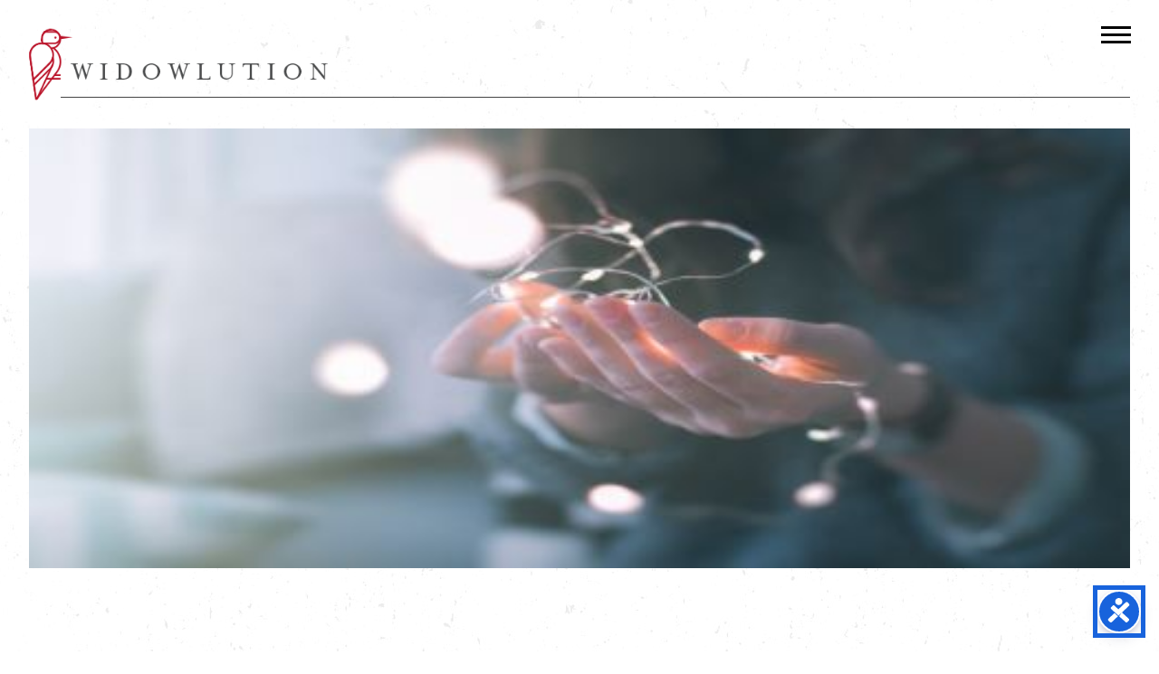

--- FILE ---
content_type: text/html; charset=utf-8
request_url: https://www.google.com/recaptcha/api2/aframe
body_size: 269
content:
<!DOCTYPE HTML><html><head><meta http-equiv="content-type" content="text/html; charset=UTF-8"></head><body><script nonce="RDbKPaHRnjOFoVXuYcoVFA">/** Anti-fraud and anti-abuse applications only. See google.com/recaptcha */ try{var clients={'sodar':'https://pagead2.googlesyndication.com/pagead/sodar?'};window.addEventListener("message",function(a){try{if(a.source===window.parent){var b=JSON.parse(a.data);var c=clients[b['id']];if(c){var d=document.createElement('img');d.src=c+b['params']+'&rc='+(localStorage.getItem("rc::a")?sessionStorage.getItem("rc::b"):"");window.document.body.appendChild(d);sessionStorage.setItem("rc::e",parseInt(sessionStorage.getItem("rc::e")||0)+1);localStorage.setItem("rc::h",'1768718929168');}}}catch(b){}});window.parent.postMessage("_grecaptcha_ready", "*");}catch(b){}</script></body></html>

--- FILE ---
content_type: text/css
request_url: https://widowlution.com/wp-content/themes/english-bullblog/style.css
body_size: 15095
content:
/*
Theme Name: Widowlution by Three Ring Focus
Theme URL: http://ThreeRingFocus.com
Description: Responsive Website by Three Ring Focus
Author: Josh Castro
Author URI: ThreeRingFocus.com
Version: 9.9.9
Tags: Responsive, red, grey, white.
*/


/* 	
-•== DEFAULTS ==•- 
*/

* {
    box-sizing: border-box; /* border thickness & padding included inside box */
    margin: 0;
    padding: 0;
}
body {
    background-color: #fff;
    color: #575757;
    font-family: acumin-pro, sans-serif;
    font-style: normal;
    font-weight: 400;
    font-size: 16px;
    letter-spacing: .05em;
    text-align: left;
	background-image: url("images/global/paper.jpg");
	background-repeat: repeat;
	background-position: top center;
	background-attachment: fixed;
}
.clear {
    clear: both;
}
input[type="checkbox"] {
    -webkit-appearance: checkbox;
}
input[type="radio"] {
    -webkit-appearance: radio;
    margin-top: 0px;
}
input[type="submit"], input[type="button"] {
    -webkit-appearance: button;
}

/* 	
-•== FONTS ==•- 
*/

h1, h2, h3, h4, h5, h6 {
    color: #666666;
    font-style: normal;
    font-weight: 600;
    text-align: left;
    text-transform: uppercase;
    letter-spacing: .06em;
    margin: 20px 0;
}
h1 {
    font-size: 2.25em;
    line-height: 40px;
	margin: 0;
	text-align: center;
}
h2 {
    font-size: 2em;
    line-height: 35px;
}
h3 {
    font-size: 1.8em;
    line-height: 30px;
}
h4 {
    font-size: 1.6em;
    line-height: 25px;
}
h5 {
    font-size: 1.4em;
    line-height: 20px;
}
h6 {
    font-size: 1.2em;
    line-height: 18px;
}
p {
    font-size: 1.1em;
    line-height: 30px;
    margin: 20px 0;
}
a {
    text-decoration: none;
    color: #171696;
    cursor: pointer;
    -o-transition: all .4s ease-in-out;
    -ms-transition: all .4s ease-in-out;
    -moz-transition: all .4s ease-in-out;
    -webkit-transition: all .4s ease-in-out;
    transition: all .4s ease-in-out;
}
a:hover {
    text-decoration: none;
    color: #333;
}
ul {
    list-style: inside;
    list-style-type: disc;
    padding: 0px 30px;
}
ol {
    list-style: inside;
    list-style-type: decimal;
    padding: 0px 30px;
}
li {
    font-size: 1.1em;
    line-height: 30px;
}

/* 	
-•== HEADER ==•- 
*/

.headBar {
	width: 100%;
	height: auto;
}
.logo {
	padding: 0;
	width: 330px;
    height: 82px;
	display: block;
	margin: 30px 0 0 0;
	float: left;
	background-size: 100%;
	text-indent: -9999px;
}
.logo a {
	padding: 0;
	width: 330px;
    height: 82px;
	display: block;
	background: url(images/global/logo.png);
	background-position: center;
	-moz-background-size: cover;
	-webkit-background-size: cover;
	background-size: cover;
}
.underline {
	width: calc(100% - 35px);
	float: right;
	border-bottom: 1px solid #444;
	margin-top: -5px;
}

/* 	
-•== NAVIGATION ==•- 
*/

@media screen and (max-width: 1312px) {
	#menu, #menu2 {
		display: none;
	}
}
#menu2 {
	width: 560px;
	float: right;
}
.navBar {
    margin: 10px 0 0 0;
    padding: 0;
    float: right;
}
#submenu2 {
    padding: 25px 0 0 0;
    margin: auto;
    width: 100%;
    letter-spacing: 0px;
    font-family: mrs-eaves, serif;
	font-weight: 700;
}
#submenu2 ul {
    margin: 0;
    padding: 0;
    width: 100%;
    float: right;
    list-style: none;
}
#submenu2 li {
    margin: 0;
    padding: 0;
    float: left;
    font-size: 20px;
    list-style: none;
}
#submenu2 li a {
    margin: 0;
    color: #ba1329;
    display: block;
    position: relative;
    text-decoration: none;
    padding: 0px 0px 0px 25px;
    -o-transition: color .4s ease-in-out;
    -ms-transition: color .4s ease-in-out;
    -moz-transition: color .4s ease-in-out;
    -webkit-transition: color .4s ease-in-out;
    transition: color .4s ease-in-out;
}
#submenu2 li a:hover, #submenu2 li a:active, #submenu2 .current_page_item a {
    color: #333;
}
#submenu2 li a.sf-with-ul {
    padding-right: 10px;
}
#submenu {
    padding: 5px 0px;
    margin: auto;
    width: 100%;
    letter-spacing: 0px;
	font-family: acumin-pro-condensed, sans-serif;
}
#submenu ul {
    margin: 0;
    padding: 0;
    width: 100%;
    float: right;
    list-style: none;
}
#submenu li {
    margin: 0;
    padding: 0;
    float: left;
    font-size: 20px;
    letter-spacing: .05em;
    list-style: none;
    text-transform: uppercase;
}
#submenu li a {
    margin: 0;
    color: #444444;
    display: block;
    font-weight: 600;
    position: relative;
    text-decoration: none;
    padding: 0px 0px 0px 25px;
    -o-transition: color .4s ease-in-out;
    -ms-transition: color .4s ease-in-out;
    -moz-transition: color .4s ease-in-out;
    -webkit-transition: color .4s ease-in-out;
    transition: color .4s ease-in-out;
}
#submenu li a:hover, #submenu li a:active, #submenu .current_page_item a {
    color: #666;
}
#submenu li a.sf-with-ul {
    padding-right: 10px;
}
#submenu li li a, #submenu li li a:link, #submenu li li {
    color: #444;
    width: 212px;
    font-size: 14px;
    font-weight: 400;
    padding-top: 0px;
    line-height: 28px;
    margin-left: -15px;
    position: relative;
    padding: 0px 0px 0px 10px;
    -o-transition: color .4s ease-in-out;
    -ms-transition: color .4s ease-in-out;
    -moz-transition: color .4s ease-in-out;
    -webkit-transition: color .4s ease-in-out;
    transition: color .4s ease-in-out;
    text-shadow: none;
}
#submenu ul ul li:first-child {
    margin-top: 8px;
    border-top: none;
}
#submenu ul ul li:last-child {
    border-bottom: none;
}
#submenu li li:last-child {
    border-bottom: none;
}
#submenu li li a:hover, #submenu li li a:active {
    color: #666;
    margin-left: -15px;
}
#submenu li ul {
    padding: 0;
    left: -999em;
    height: auto;
    width: 170px;
    z-index: 9999;
    margin: 0px 25px;
    position: absolute;
}
#submenu li ul a {
    width: 170px;
    background-color: #fff;
}
#submenu li ul ul {
    margin: -27px 0 0 170px;
}
#submenu li:hover ul ul, #submenu li:hover ul ul ul, #submenu li.sfHover ul ul, #submenu li.sfHover ul ul ul {
    left: -999em;
}
#submenu li:hover ul, #submenu li li:hover ul, #submenu li li li:hover ul, #submenu li.sfHover ul, #submenu li li.sfHover ul, #submenu li li li.sfHover ul {
    left: auto;
}
#submenu li:hover, #submenu li.sfHover {
    position: static;
}

/* 	
-•== ROTATION ==•- 
*/

.rotation {
    width: 100%;
    height: auto;
	margin-bottom: 50px;
}
.rsUni, .rsUni .rsOverflow, .rsUni .rsSlide, .rsUni .rsVideoFrameHolder, .rsUni .rsThumbs {
    background-color: transparent;
}

/* 	
-•== HOME PAGE ==•- 
*/

.leftContainer{
	float: left;
	width: calc(100% - 350px);
	padding: 30px 0;
}
.newsBox {
	border: 1px solid #bcbcbc;
	padding: 30px;
	margin: 0 0 50px 0;
	width: 100%;
}
.btn-red {
    text-align: left;
	margin: 30px 0 30px 25px;
}
.btn-red a {
    color: #FFF;
    background-color: #ba1329;
    padding: 10px 15px;
    font-size: 18px;
    font-weight: 300;
    text-align: left;
    letter-spacing: .08em;
    text-transform: uppercase;
    font-family: mrs-eaves, serif;
    -o-transition: all .4s ease-in-out;
    -ms-transition: all .4s ease-in-out;
    -moz-transition: all .4s ease-in-out;
    -webkit-transition: all .4s ease-in-out;
    transition: all .4s ease-in-out;
}
.btn-red a:hover {
    background-color: #FFF;
    border: 2px solid #ba1329;
    color: #ba1329;
    text-decoration: none;
}
.logoWrap{
	width: 700px;
	margin: 10px auto 0 auto;
}
.logoBottom {
	width: 100px;
	height: 100px;
	margin: 0 20px;
	float: left;
	background-size: cover;
}
#aacc {background-image: url("images/home/aacc.jpg");}
#cap {background-image: url("images/home/cap.jpg");}
#diaries {background-image: url("images/home/diaries.jpg");}
#journey {background-image: url("images/home/journey.jpg");}
#toolbox {background-image: url("images/home/toolbox.jpg");}

/* 	
-•== SIDEBAR ==•- 
*/

.rightContainer {
	float: right;
	width: 300px;
	padding: 30px 0;
}
.mary { background-image: url("images/global/meet-mary_r.jpg");}
.mary a { background-image: url("images/global/meet-mary.jpg");}
.join { background-image: url("images/global/join_r.jpg");}
.join a { background-image: url("images/global/join.jpg");}
.mary, .join {
	margin-bottom: 50px;
	text-indent: -9999px;
  	transition: all 0.5s ease-in-out;
	background-position: center;
	background-size: cover;
}
.mary a, .join a {
	display: block;
    transition: all 0.5s ease-in-out;
	background-position: center;
	background-size: cover;
}
.mary, .mary a {
	width: 300px;
	height: 390px;
}
.join, .join a {
	width: 300px;
	height: 250px;
}
.mary a:hover, .join a:hover {
	opacity: 0;
}

/* 	
-•== PAGES ==•- 
*/

.banner {
    width: 100%;
    height: auto;
	padding-top: 30px;
}
.banner img {
    width: 100%;
    height: auto;
    display: block;
}
#interior {
    margin: 100px 0;
	font-family:  Arial, Helvetica,"sans-serif";
}
.adCenter{
	width:728px;
	height: 90px;
	margin: 10px auto 20px auto;
}

/* 	
-•== NEWS/BLOG ==•- 
*/

#thumby {
    padding: 0;
    display: block;
    margin-top: 20px;
    margin-bottom: 10px;
    min-height: 150px;
}
#thumby img {
    margin: 0;
    padding: 0;
    width: 100%;
    height: auto;
    display: block;
}
#texty h2 {
    padding: 0;
    margin: 15px 0px 15px 25px;
    text-align: left;
	font-size: 30px;
	font-weight: 600;
	text-transform: none;
}
#texty h2 a{
	color: #666666;
}
#texty h2 a:hover {
    text-decoration: none;
	color: #333;
}
#texty p {
    margin: 0px 0px 15px 25px;
	font-family:  Arial, Helvetica,"sans-serif";
	font-size: 14px;
}
.blogSub {
    margin: 15px 0px 15px 25px;
	color: #999999;
}
.blogSub a {
	color: #ba1329;
}
.easy-wp-page-navigation {
	margin: 0;
}
ul.easy-wp-page-nav {
	padding: 0;
}

/* 	
-•== FOOTER ==•- 
*/

.foot {
    width: 100%;
    height: auto;
    padding: 60px 2.5%;
	margin-top: 30px;
    background-color: rgba(0,0,0,.30);
    color: #FFF;
	text-align: center;
}
.foot a {
    color: #FFF;
}
.foot a:hover {
    color: #DDD;
}
.foot p{
	text-align: left;
	margin: 0;
	padding: 0;
	font-size: 15px;
	line-height: 15px;
}
.thirdFoot {
	width: 33.33%;
	float: left;
}
.footPecker{
	width: 55px;
	height: 99px;
    margin: -30px auto 0 auto;
	background-image:  url("images/global/foot-pecker.png");
	background-repeat: no-repeat;
	background-size: cover;
}
.mewe{
	width: 99px;
	height: 32px;
	float: right;
    margin: 0 0 0 20px;
	background-image:  url("images/global/mewe.png");
	background-repeat: no-repeat;
	background-size: cover;
}
.footSplit{
	width: 100%;
	margin: 20px 0 60px 0;
	border-bottom: 2px solid #fff;
}
#footMenu ul, #footMenu2 ul{
	padding: 0;
    list-style-type: none;
    list-style-position: inside;
	font-size: 12px;
}
#footMenu ul{
    float: left;
    text-align: left;
}
#footMenu li{
	float: left;
    padding-right: 10px;
	font-size: 1em;
}
#footMenu2 ul{
    float: right;
    text-align: right;
}
#footMenu2 li{
	float: right;
    padding-left: 10px;
}

/* 	
-•== FONT AWESOME ==•- 
*/

.fab {
    font-size: 2em;
    margin: 0 0 0 20px;
	float: right;
}
.foot a .fab {
    color: #FFF;
}

/* 	
-•== SHIFT NAV ==•- 
*/

.shiftnav .shiftnav-submenu-activation i.fa {
    margin-top: -7px !important;
    margin-left: -5px !important;
}

/* 	
-•== Gravity Forms ==•- 
*/

.gform_wrapper input, .gform_wrapper select {
    border: 2px solid #575757;
    background-color: transparent;
    color: #575757;
}
.gform_wrapper textarea{
    border: 2px solid #575757;
    background-color: transparent;
    color: #575757;
}
.gform_wrapper input:not([type=radio]):not([type=checkbox]):not([type=submit]):not([type=button]):not([type=image]):not([type=file]) {
    padding: 10px 8px;
}
body .gform_wrapper ul li.gfield {
    margin-top: 0 !important;
}
.gform_wrapper li{
	line-height: 0 !important;
}
.gform_footer {
	padding: 0 0 10px;
}
.gform_footer input {
	padding: 15px 30px;
    background-color: #575757;
    color: #fff;
    font-weight: 500;
    text-transform: uppercase;
    float: right;
}
.gform_footer input:hover {
    background-color: #333;
}
.gform_wrapper .field_sublabel_below .ginput_complex.ginput_container label, .gform_wrapper .field_sublabel_below div[class*=gfield_time_].ginput_container label {
	margin-top: 10px !important;
}
.gform_wrapper .top_label .gfield_label, .gform_wrapper legend.gfield_label {
	margin-top: 15px;
}

/* 	
-•== WORDPRESS FIXES ==•- 
*/

img.alignright {
    float: right;
    margin: 0 0 1em 1em;
}
img.alignleft {
    float: left;
    margin: 0 1em 1em 0;
}
img.aligncenter {
    display: block;
    margin-left: auto;
    margin-right: auto;
}
.alignright {
    float: right;
}
.alignleft {
    float: left;
}
.aligncenter {
    display: block;
    margin-left: auto;
    margin-right: auto;
}

/* 	
-•== RESPONSIVE ELEMENTS ==•- 
*/

#response img {
    width: 100%;
    height: auto;
    display: block;
}
.videoWrapper {
    position: relative;
    padding-bottom: 56.25%; /* 16:9 */
    padding-top: 25px;
    height: 0;
}
.videoWrapper iframe {
    position: absolute;
    top: 0;
    left: 0;
    width: 100%;
    height: 100%;
}
.map-container {
    position: relative;
    padding-bottom: 56.25%;
    padding-top: 30px;
    height: 0;
    overflow: hidden;
}
.map-container iframe, .map-container object, .map-container embed {
    position: absolute;
    top: 0;
    left: 0;
    width: 100%;
    height: 100%;
}

/* 	
-•== RESPONSIVE STYLES ==•- 
*/

.container {
    padding: 0;
    width: 95%;
    margin: 0px auto;
}
#cent {
    margin: auto;
}
#alpha {
    float: left;
}
#omega {
    float: right;
}
.one {
    width: 10%;
}
.two {
    width: 20%;
}
.three {
    width: 30%;
}
.four {
    width: 40%;
}
.five {
    width: 50%;
}
.six {
    width: 60%;
}
.seven {
    width: 70%;
}
.eight {
    width: 80%;
}
.nine {
    width: 90%;
}
.ten {
    width: 100%;
}
.third {
    width: 33.333%;
}
.two-thirds {
    width: 66.666%;
}
.quarter {
    width: 25%;
}
.three-qtr {
    width: 75%;
}

@media only screen and (max-width: 1265px) {
	
	.logo, .logo a {
		width: 290px;
		height: 72px;
	}
	.navBar {
		margin-top: 3px;
	}
	.underline {
		margin-top: -10px;
	}
	
}

@media only screen and (max-width: 959px) {
	
	h1 {
		font-size: 2em;
		line-height: 35px;
	}
	h2 {
		font-size: 1.8em;
		line-height: 30px;
	}
	h3 {
		font-size: 1.6em;
		line-height: 25px;
	}
	h4 {
		font-size: 1.4em;
		line-height: 20px;
	}
	h5 {
		font-size: 1.2em;
		line-height: 18px;
	}
	h6 {
		font-size: 1em;
		line-height: 16px;
	}
	#hideAll {
		display: none;
	}
	
	.leftContainer {width:100%; float: none;}
	.rightContainer {margin: 0 auto; float: none;}
	.thirdFoot {width: 100%; float: none;}
	.foot p {text-align: center;}
	.social {width: 273px; margin: 0 auto;}
	.footPecker {margin-bottom: -40px;}
	.footSplit {margin: 20px 0;}
	#footMenu2 {width: 110px; margin: 0 auto;}

}

@media only screen and (max-width: 767px){
	
	.one,
	.two,
	.three,
	.four,
	.five,
	.six,
	.seven,
	.eight,
	.third,
	.two-thirds,
	.quarter,
	.three-qtr,
	.mainTxt {
		width: 90%;
	}
	#hideMobile {
		display: none;
	}
	
	.logoWrap{
		width: 300px;
	}
	.logoBottom {
		width: 80px;
		height: 80px;
		margin: 0 10px;
	}
	
}

